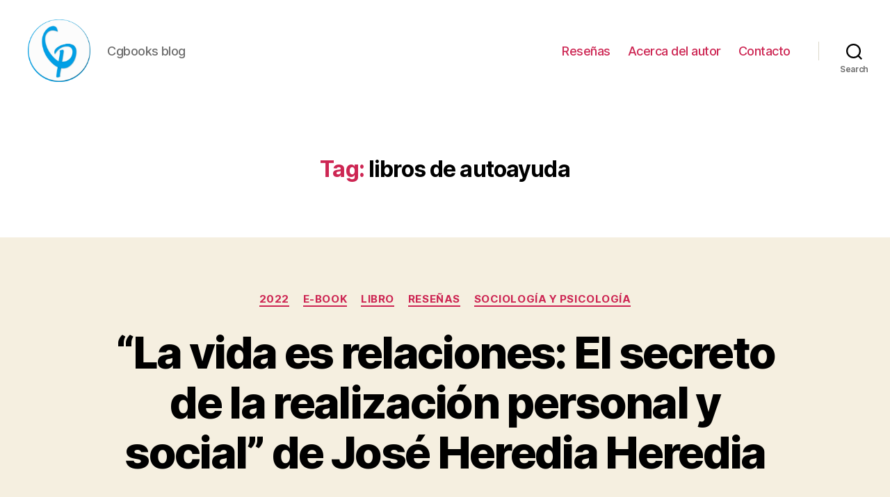

--- FILE ---
content_type: text/html; charset=UTF-8
request_url: https://cgbooks.blog/tag/libros-de-autoayuda/
body_size: 26852
content:
<!DOCTYPE html>

<html class="no-js" dir="ltr" lang="en-US" prefix="og: https://ogp.me/ns#">

	<head>

		<meta charset="UTF-8">
		<meta name="viewport" content="width=device-width, initial-scale=1.0" >

		<link rel="profile" href="https://gmpg.org/xfn/11">

		<title>libros de autoayuda - cgbooks</title>

		<!-- All in One SEO 4.8.7 - aioseo.com -->
	<meta name="robots" content="max-image-preview:large" />
	<link rel="canonical" href="https://cgbooks.blog/tag/libros-de-autoayuda/" />
	<meta name="generator" content="All in One SEO (AIOSEO) 4.8.7" />
		<script type="application/ld+json" class="aioseo-schema">
			{"@context":"https:\/\/schema.org","@graph":[{"@type":"BreadcrumbList","@id":"https:\/\/cgbooks.blog\/tag\/libros-de-autoayuda\/#breadcrumblist","itemListElement":[{"@type":"ListItem","@id":"https:\/\/cgbooks.blog#listItem","position":1,"name":"Home","item":"https:\/\/cgbooks.blog","nextItem":{"@type":"ListItem","@id":"https:\/\/cgbooks.blog\/tag\/libros-de-autoayuda\/#listItem","name":"libros de autoayuda"}},{"@type":"ListItem","@id":"https:\/\/cgbooks.blog\/tag\/libros-de-autoayuda\/#listItem","position":2,"name":"libros de autoayuda","previousItem":{"@type":"ListItem","@id":"https:\/\/cgbooks.blog#listItem","name":"Home"}}]},{"@type":"CollectionPage","@id":"https:\/\/cgbooks.blog\/tag\/libros-de-autoayuda\/#collectionpage","url":"https:\/\/cgbooks.blog\/tag\/libros-de-autoayuda\/","name":"libros de autoayuda - cgbooks","inLanguage":"en-US","isPartOf":{"@id":"https:\/\/cgbooks.blog\/#website"},"breadcrumb":{"@id":"https:\/\/cgbooks.blog\/tag\/libros-de-autoayuda\/#breadcrumblist"}},{"@type":"WebSite","@id":"https:\/\/cgbooks.blog\/#website","url":"https:\/\/cgbooks.blog\/","name":"cbooksblog","description":"Cgbooks blog","inLanguage":"en-US","publisher":{"@id":"https:\/\/cgbooks.blog\/#person"}}]}
		</script>
		<!-- All in One SEO -->

<link rel='dns-prefetch' href='//a.omappapi.com' />
<link rel='dns-prefetch' href='//www.googletagmanager.com' />
<link rel='dns-prefetch' href='//stats.wp.com' />
<link rel='dns-prefetch' href='//pagead2.googlesyndication.com' />
<link rel="alternate" type="application/rss+xml" title="cgbooks &raquo; Feed" href="https://cgbooks.blog/feed/" />
<link rel="alternate" type="application/rss+xml" title="cgbooks &raquo; Comments Feed" href="https://cgbooks.blog/comments/feed/" />
<link rel="alternate" type="application/rss+xml" title="cgbooks &raquo; libros de autoayuda Tag Feed" href="https://cgbooks.blog/tag/libros-de-autoayuda/feed/" />
		<script type="text/javascript">
			var ajaxurl = 'https://cgbooks.blog/wp-admin/admin-ajax.php';
		</script>
				<!-- This site uses the Google Analytics by MonsterInsights plugin v9.11.1 - Using Analytics tracking - https://www.monsterinsights.com/ -->
							<script src="//www.googletagmanager.com/gtag/js?id=G-F3HLW0J0Z6"  data-cfasync="false" data-wpfc-render="false" async></script>
			<script data-cfasync="false" data-wpfc-render="false">
				var mi_version = '9.11.1';
				var mi_track_user = true;
				var mi_no_track_reason = '';
								var MonsterInsightsDefaultLocations = {"page_location":"https:\/\/cgbooks.blog\/tag\/libros-de-autoayuda\/"};
								if ( typeof MonsterInsightsPrivacyGuardFilter === 'function' ) {
					var MonsterInsightsLocations = (typeof MonsterInsightsExcludeQuery === 'object') ? MonsterInsightsPrivacyGuardFilter( MonsterInsightsExcludeQuery ) : MonsterInsightsPrivacyGuardFilter( MonsterInsightsDefaultLocations );
				} else {
					var MonsterInsightsLocations = (typeof MonsterInsightsExcludeQuery === 'object') ? MonsterInsightsExcludeQuery : MonsterInsightsDefaultLocations;
				}

								var disableStrs = [
										'ga-disable-G-F3HLW0J0Z6',
									];

				/* Function to detect opted out users */
				function __gtagTrackerIsOptedOut() {
					for (var index = 0; index < disableStrs.length; index++) {
						if (document.cookie.indexOf(disableStrs[index] + '=true') > -1) {
							return true;
						}
					}

					return false;
				}

				/* Disable tracking if the opt-out cookie exists. */
				if (__gtagTrackerIsOptedOut()) {
					for (var index = 0; index < disableStrs.length; index++) {
						window[disableStrs[index]] = true;
					}
				}

				/* Opt-out function */
				function __gtagTrackerOptout() {
					for (var index = 0; index < disableStrs.length; index++) {
						document.cookie = disableStrs[index] + '=true; expires=Thu, 31 Dec 2099 23:59:59 UTC; path=/';
						window[disableStrs[index]] = true;
					}
				}

				if ('undefined' === typeof gaOptout) {
					function gaOptout() {
						__gtagTrackerOptout();
					}
				}
								window.dataLayer = window.dataLayer || [];

				window.MonsterInsightsDualTracker = {
					helpers: {},
					trackers: {},
				};
				if (mi_track_user) {
					function __gtagDataLayer() {
						dataLayer.push(arguments);
					}

					function __gtagTracker(type, name, parameters) {
						if (!parameters) {
							parameters = {};
						}

						if (parameters.send_to) {
							__gtagDataLayer.apply(null, arguments);
							return;
						}

						if (type === 'event') {
														parameters.send_to = monsterinsights_frontend.v4_id;
							var hookName = name;
							if (typeof parameters['event_category'] !== 'undefined') {
								hookName = parameters['event_category'] + ':' + name;
							}

							if (typeof MonsterInsightsDualTracker.trackers[hookName] !== 'undefined') {
								MonsterInsightsDualTracker.trackers[hookName](parameters);
							} else {
								__gtagDataLayer('event', name, parameters);
							}
							
						} else {
							__gtagDataLayer.apply(null, arguments);
						}
					}

					__gtagTracker('js', new Date());
					__gtagTracker('set', {
						'developer_id.dZGIzZG': true,
											});
					if ( MonsterInsightsLocations.page_location ) {
						__gtagTracker('set', MonsterInsightsLocations);
					}
										__gtagTracker('config', 'G-F3HLW0J0Z6', {"forceSSL":"true","link_attribution":"true"} );
										window.gtag = __gtagTracker;										(function () {
						/* https://developers.google.com/analytics/devguides/collection/analyticsjs/ */
						/* ga and __gaTracker compatibility shim. */
						var noopfn = function () {
							return null;
						};
						var newtracker = function () {
							return new Tracker();
						};
						var Tracker = function () {
							return null;
						};
						var p = Tracker.prototype;
						p.get = noopfn;
						p.set = noopfn;
						p.send = function () {
							var args = Array.prototype.slice.call(arguments);
							args.unshift('send');
							__gaTracker.apply(null, args);
						};
						var __gaTracker = function () {
							var len = arguments.length;
							if (len === 0) {
								return;
							}
							var f = arguments[len - 1];
							if (typeof f !== 'object' || f === null || typeof f.hitCallback !== 'function') {
								if ('send' === arguments[0]) {
									var hitConverted, hitObject = false, action;
									if ('event' === arguments[1]) {
										if ('undefined' !== typeof arguments[3]) {
											hitObject = {
												'eventAction': arguments[3],
												'eventCategory': arguments[2],
												'eventLabel': arguments[4],
												'value': arguments[5] ? arguments[5] : 1,
											}
										}
									}
									if ('pageview' === arguments[1]) {
										if ('undefined' !== typeof arguments[2]) {
											hitObject = {
												'eventAction': 'page_view',
												'page_path': arguments[2],
											}
										}
									}
									if (typeof arguments[2] === 'object') {
										hitObject = arguments[2];
									}
									if (typeof arguments[5] === 'object') {
										Object.assign(hitObject, arguments[5]);
									}
									if ('undefined' !== typeof arguments[1].hitType) {
										hitObject = arguments[1];
										if ('pageview' === hitObject.hitType) {
											hitObject.eventAction = 'page_view';
										}
									}
									if (hitObject) {
										action = 'timing' === arguments[1].hitType ? 'timing_complete' : hitObject.eventAction;
										hitConverted = mapArgs(hitObject);
										__gtagTracker('event', action, hitConverted);
									}
								}
								return;
							}

							function mapArgs(args) {
								var arg, hit = {};
								var gaMap = {
									'eventCategory': 'event_category',
									'eventAction': 'event_action',
									'eventLabel': 'event_label',
									'eventValue': 'event_value',
									'nonInteraction': 'non_interaction',
									'timingCategory': 'event_category',
									'timingVar': 'name',
									'timingValue': 'value',
									'timingLabel': 'event_label',
									'page': 'page_path',
									'location': 'page_location',
									'title': 'page_title',
									'referrer' : 'page_referrer',
								};
								for (arg in args) {
																		if (!(!args.hasOwnProperty(arg) || !gaMap.hasOwnProperty(arg))) {
										hit[gaMap[arg]] = args[arg];
									} else {
										hit[arg] = args[arg];
									}
								}
								return hit;
							}

							try {
								f.hitCallback();
							} catch (ex) {
							}
						};
						__gaTracker.create = newtracker;
						__gaTracker.getByName = newtracker;
						__gaTracker.getAll = function () {
							return [];
						};
						__gaTracker.remove = noopfn;
						__gaTracker.loaded = true;
						window['__gaTracker'] = __gaTracker;
					})();
									} else {
										console.log("");
					(function () {
						function __gtagTracker() {
							return null;
						}

						window['__gtagTracker'] = __gtagTracker;
						window['gtag'] = __gtagTracker;
					})();
									}
			</script>
							<!-- / Google Analytics by MonsterInsights -->
		<script>
window._wpemojiSettings = {"baseUrl":"https:\/\/s.w.org\/images\/core\/emoji\/14.0.0\/72x72\/","ext":".png","svgUrl":"https:\/\/s.w.org\/images\/core\/emoji\/14.0.0\/svg\/","svgExt":".svg","source":{"concatemoji":"https:\/\/cgbooks.blog\/wp-includes\/js\/wp-emoji-release.min.js?ver=6.1.9"}};
/*! This file is auto-generated */
!function(e,a,t){var n,r,o,i=a.createElement("canvas"),p=i.getContext&&i.getContext("2d");function s(e,t){var a=String.fromCharCode,e=(p.clearRect(0,0,i.width,i.height),p.fillText(a.apply(this,e),0,0),i.toDataURL());return p.clearRect(0,0,i.width,i.height),p.fillText(a.apply(this,t),0,0),e===i.toDataURL()}function c(e){var t=a.createElement("script");t.src=e,t.defer=t.type="text/javascript",a.getElementsByTagName("head")[0].appendChild(t)}for(o=Array("flag","emoji"),t.supports={everything:!0,everythingExceptFlag:!0},r=0;r<o.length;r++)t.supports[o[r]]=function(e){if(p&&p.fillText)switch(p.textBaseline="top",p.font="600 32px Arial",e){case"flag":return s([127987,65039,8205,9895,65039],[127987,65039,8203,9895,65039])?!1:!s([55356,56826,55356,56819],[55356,56826,8203,55356,56819])&&!s([55356,57332,56128,56423,56128,56418,56128,56421,56128,56430,56128,56423,56128,56447],[55356,57332,8203,56128,56423,8203,56128,56418,8203,56128,56421,8203,56128,56430,8203,56128,56423,8203,56128,56447]);case"emoji":return!s([129777,127995,8205,129778,127999],[129777,127995,8203,129778,127999])}return!1}(o[r]),t.supports.everything=t.supports.everything&&t.supports[o[r]],"flag"!==o[r]&&(t.supports.everythingExceptFlag=t.supports.everythingExceptFlag&&t.supports[o[r]]);t.supports.everythingExceptFlag=t.supports.everythingExceptFlag&&!t.supports.flag,t.DOMReady=!1,t.readyCallback=function(){t.DOMReady=!0},t.supports.everything||(n=function(){t.readyCallback()},a.addEventListener?(a.addEventListener("DOMContentLoaded",n,!1),e.addEventListener("load",n,!1)):(e.attachEvent("onload",n),a.attachEvent("onreadystatechange",function(){"complete"===a.readyState&&t.readyCallback()})),(e=t.source||{}).concatemoji?c(e.concatemoji):e.wpemoji&&e.twemoji&&(c(e.twemoji),c(e.wpemoji)))}(window,document,window._wpemojiSettings);
</script>
<style>
img.wp-smiley,
img.emoji {
	display: inline !important;
	border: none !important;
	box-shadow: none !important;
	height: 1em !important;
	width: 1em !important;
	margin: 0 0.07em !important;
	vertical-align: -0.1em !important;
	background: none !important;
	padding: 0 !important;
}
</style>
	
<link rel='stylesheet' id='wp-block-library-css' href='https://cgbooks.blog/wp-includes/css/dist/block-library/style.min.css?ver=6.1.9' media='all' />
<style id='wp-block-library-inline-css'>
.has-text-align-justify{text-align:justify;}
</style>
<link rel='stylesheet' id='jetpack-videopress-video-block-view-css' href='https://cgbooks.blog/wp-content/plugins/jetpack/jetpack_vendor/automattic/jetpack-videopress/build/block-editor/blocks/video/view.css?minify=false&#038;ver=34ae973733627b74a14e' media='all' />
<link rel='stylesheet' id='mediaelement-css' href='https://cgbooks.blog/wp-includes/js/mediaelement/mediaelementplayer-legacy.min.css?ver=4.2.17' media='all' />
<link rel='stylesheet' id='wp-mediaelement-css' href='https://cgbooks.blog/wp-includes/js/mediaelement/wp-mediaelement.min.css?ver=6.1.9' media='all' />
<link rel='stylesheet' id='classic-theme-styles-css' href='https://cgbooks.blog/wp-includes/css/classic-themes.min.css?ver=1' media='all' />
<style id='global-styles-inline-css'>
body{--wp--preset--color--black: #000000;--wp--preset--color--cyan-bluish-gray: #abb8c3;--wp--preset--color--white: #ffffff;--wp--preset--color--pale-pink: #f78da7;--wp--preset--color--vivid-red: #cf2e2e;--wp--preset--color--luminous-vivid-orange: #ff6900;--wp--preset--color--luminous-vivid-amber: #fcb900;--wp--preset--color--light-green-cyan: #7bdcb5;--wp--preset--color--vivid-green-cyan: #00d084;--wp--preset--color--pale-cyan-blue: #8ed1fc;--wp--preset--color--vivid-cyan-blue: #0693e3;--wp--preset--color--vivid-purple: #9b51e0;--wp--preset--color--accent: #cd2653;--wp--preset--color--primary: #000000;--wp--preset--color--secondary: #6d6d6d;--wp--preset--color--subtle-background: #dcd7ca;--wp--preset--color--background: #f5efe0;--wp--preset--gradient--vivid-cyan-blue-to-vivid-purple: linear-gradient(135deg,rgba(6,147,227,1) 0%,rgb(155,81,224) 100%);--wp--preset--gradient--light-green-cyan-to-vivid-green-cyan: linear-gradient(135deg,rgb(122,220,180) 0%,rgb(0,208,130) 100%);--wp--preset--gradient--luminous-vivid-amber-to-luminous-vivid-orange: linear-gradient(135deg,rgba(252,185,0,1) 0%,rgba(255,105,0,1) 100%);--wp--preset--gradient--luminous-vivid-orange-to-vivid-red: linear-gradient(135deg,rgba(255,105,0,1) 0%,rgb(207,46,46) 100%);--wp--preset--gradient--very-light-gray-to-cyan-bluish-gray: linear-gradient(135deg,rgb(238,238,238) 0%,rgb(169,184,195) 100%);--wp--preset--gradient--cool-to-warm-spectrum: linear-gradient(135deg,rgb(74,234,220) 0%,rgb(151,120,209) 20%,rgb(207,42,186) 40%,rgb(238,44,130) 60%,rgb(251,105,98) 80%,rgb(254,248,76) 100%);--wp--preset--gradient--blush-light-purple: linear-gradient(135deg,rgb(255,206,236) 0%,rgb(152,150,240) 100%);--wp--preset--gradient--blush-bordeaux: linear-gradient(135deg,rgb(254,205,165) 0%,rgb(254,45,45) 50%,rgb(107,0,62) 100%);--wp--preset--gradient--luminous-dusk: linear-gradient(135deg,rgb(255,203,112) 0%,rgb(199,81,192) 50%,rgb(65,88,208) 100%);--wp--preset--gradient--pale-ocean: linear-gradient(135deg,rgb(255,245,203) 0%,rgb(182,227,212) 50%,rgb(51,167,181) 100%);--wp--preset--gradient--electric-grass: linear-gradient(135deg,rgb(202,248,128) 0%,rgb(113,206,126) 100%);--wp--preset--gradient--midnight: linear-gradient(135deg,rgb(2,3,129) 0%,rgb(40,116,252) 100%);--wp--preset--duotone--dark-grayscale: url('#wp-duotone-dark-grayscale');--wp--preset--duotone--grayscale: url('#wp-duotone-grayscale');--wp--preset--duotone--purple-yellow: url('#wp-duotone-purple-yellow');--wp--preset--duotone--blue-red: url('#wp-duotone-blue-red');--wp--preset--duotone--midnight: url('#wp-duotone-midnight');--wp--preset--duotone--magenta-yellow: url('#wp-duotone-magenta-yellow');--wp--preset--duotone--purple-green: url('#wp-duotone-purple-green');--wp--preset--duotone--blue-orange: url('#wp-duotone-blue-orange');--wp--preset--font-size--small: 18px;--wp--preset--font-size--medium: 20px;--wp--preset--font-size--large: 26.25px;--wp--preset--font-size--x-large: 42px;--wp--preset--font-size--normal: 21px;--wp--preset--font-size--larger: 32px;--wp--preset--spacing--20: 0.44rem;--wp--preset--spacing--30: 0.67rem;--wp--preset--spacing--40: 1rem;--wp--preset--spacing--50: 1.5rem;--wp--preset--spacing--60: 2.25rem;--wp--preset--spacing--70: 3.38rem;--wp--preset--spacing--80: 5.06rem;}:where(.is-layout-flex){gap: 0.5em;}body .is-layout-flow > .alignleft{float: left;margin-inline-start: 0;margin-inline-end: 2em;}body .is-layout-flow > .alignright{float: right;margin-inline-start: 2em;margin-inline-end: 0;}body .is-layout-flow > .aligncenter{margin-left: auto !important;margin-right: auto !important;}body .is-layout-constrained > .alignleft{float: left;margin-inline-start: 0;margin-inline-end: 2em;}body .is-layout-constrained > .alignright{float: right;margin-inline-start: 2em;margin-inline-end: 0;}body .is-layout-constrained > .aligncenter{margin-left: auto !important;margin-right: auto !important;}body .is-layout-constrained > :where(:not(.alignleft):not(.alignright):not(.alignfull)){max-width: var(--wp--style--global--content-size);margin-left: auto !important;margin-right: auto !important;}body .is-layout-constrained > .alignwide{max-width: var(--wp--style--global--wide-size);}body .is-layout-flex{display: flex;}body .is-layout-flex{flex-wrap: wrap;align-items: center;}body .is-layout-flex > *{margin: 0;}:where(.wp-block-columns.is-layout-flex){gap: 2em;}.has-black-color{color: var(--wp--preset--color--black) !important;}.has-cyan-bluish-gray-color{color: var(--wp--preset--color--cyan-bluish-gray) !important;}.has-white-color{color: var(--wp--preset--color--white) !important;}.has-pale-pink-color{color: var(--wp--preset--color--pale-pink) !important;}.has-vivid-red-color{color: var(--wp--preset--color--vivid-red) !important;}.has-luminous-vivid-orange-color{color: var(--wp--preset--color--luminous-vivid-orange) !important;}.has-luminous-vivid-amber-color{color: var(--wp--preset--color--luminous-vivid-amber) !important;}.has-light-green-cyan-color{color: var(--wp--preset--color--light-green-cyan) !important;}.has-vivid-green-cyan-color{color: var(--wp--preset--color--vivid-green-cyan) !important;}.has-pale-cyan-blue-color{color: var(--wp--preset--color--pale-cyan-blue) !important;}.has-vivid-cyan-blue-color{color: var(--wp--preset--color--vivid-cyan-blue) !important;}.has-vivid-purple-color{color: var(--wp--preset--color--vivid-purple) !important;}.has-black-background-color{background-color: var(--wp--preset--color--black) !important;}.has-cyan-bluish-gray-background-color{background-color: var(--wp--preset--color--cyan-bluish-gray) !important;}.has-white-background-color{background-color: var(--wp--preset--color--white) !important;}.has-pale-pink-background-color{background-color: var(--wp--preset--color--pale-pink) !important;}.has-vivid-red-background-color{background-color: var(--wp--preset--color--vivid-red) !important;}.has-luminous-vivid-orange-background-color{background-color: var(--wp--preset--color--luminous-vivid-orange) !important;}.has-luminous-vivid-amber-background-color{background-color: var(--wp--preset--color--luminous-vivid-amber) !important;}.has-light-green-cyan-background-color{background-color: var(--wp--preset--color--light-green-cyan) !important;}.has-vivid-green-cyan-background-color{background-color: var(--wp--preset--color--vivid-green-cyan) !important;}.has-pale-cyan-blue-background-color{background-color: var(--wp--preset--color--pale-cyan-blue) !important;}.has-vivid-cyan-blue-background-color{background-color: var(--wp--preset--color--vivid-cyan-blue) !important;}.has-vivid-purple-background-color{background-color: var(--wp--preset--color--vivid-purple) !important;}.has-black-border-color{border-color: var(--wp--preset--color--black) !important;}.has-cyan-bluish-gray-border-color{border-color: var(--wp--preset--color--cyan-bluish-gray) !important;}.has-white-border-color{border-color: var(--wp--preset--color--white) !important;}.has-pale-pink-border-color{border-color: var(--wp--preset--color--pale-pink) !important;}.has-vivid-red-border-color{border-color: var(--wp--preset--color--vivid-red) !important;}.has-luminous-vivid-orange-border-color{border-color: var(--wp--preset--color--luminous-vivid-orange) !important;}.has-luminous-vivid-amber-border-color{border-color: var(--wp--preset--color--luminous-vivid-amber) !important;}.has-light-green-cyan-border-color{border-color: var(--wp--preset--color--light-green-cyan) !important;}.has-vivid-green-cyan-border-color{border-color: var(--wp--preset--color--vivid-green-cyan) !important;}.has-pale-cyan-blue-border-color{border-color: var(--wp--preset--color--pale-cyan-blue) !important;}.has-vivid-cyan-blue-border-color{border-color: var(--wp--preset--color--vivid-cyan-blue) !important;}.has-vivid-purple-border-color{border-color: var(--wp--preset--color--vivid-purple) !important;}.has-vivid-cyan-blue-to-vivid-purple-gradient-background{background: var(--wp--preset--gradient--vivid-cyan-blue-to-vivid-purple) !important;}.has-light-green-cyan-to-vivid-green-cyan-gradient-background{background: var(--wp--preset--gradient--light-green-cyan-to-vivid-green-cyan) !important;}.has-luminous-vivid-amber-to-luminous-vivid-orange-gradient-background{background: var(--wp--preset--gradient--luminous-vivid-amber-to-luminous-vivid-orange) !important;}.has-luminous-vivid-orange-to-vivid-red-gradient-background{background: var(--wp--preset--gradient--luminous-vivid-orange-to-vivid-red) !important;}.has-very-light-gray-to-cyan-bluish-gray-gradient-background{background: var(--wp--preset--gradient--very-light-gray-to-cyan-bluish-gray) !important;}.has-cool-to-warm-spectrum-gradient-background{background: var(--wp--preset--gradient--cool-to-warm-spectrum) !important;}.has-blush-light-purple-gradient-background{background: var(--wp--preset--gradient--blush-light-purple) !important;}.has-blush-bordeaux-gradient-background{background: var(--wp--preset--gradient--blush-bordeaux) !important;}.has-luminous-dusk-gradient-background{background: var(--wp--preset--gradient--luminous-dusk) !important;}.has-pale-ocean-gradient-background{background: var(--wp--preset--gradient--pale-ocean) !important;}.has-electric-grass-gradient-background{background: var(--wp--preset--gradient--electric-grass) !important;}.has-midnight-gradient-background{background: var(--wp--preset--gradient--midnight) !important;}.has-small-font-size{font-size: var(--wp--preset--font-size--small) !important;}.has-medium-font-size{font-size: var(--wp--preset--font-size--medium) !important;}.has-large-font-size{font-size: var(--wp--preset--font-size--large) !important;}.has-x-large-font-size{font-size: var(--wp--preset--font-size--x-large) !important;}
.wp-block-navigation a:where(:not(.wp-element-button)){color: inherit;}
:where(.wp-block-columns.is-layout-flex){gap: 2em;}
.wp-block-pullquote{font-size: 1.5em;line-height: 1.6;}
</style>
<link rel='stylesheet' id='wp-blog-designer-fontawesome-stylesheets-css' href='https://cgbooks.blog/wp-content/plugins/blog-designer//admin/css/fontawesome-all.min.css?ver=1.0' media='all' />
<link rel='stylesheet' id='wp-blog-designer-css-stylesheets-css' href='https://cgbooks.blog/wp-content/plugins/blog-designer/public/css/designer_css.css?ver=1.0' media='all' />
<link rel='stylesheet' id='twentytwenty-style-css' href='https://cgbooks.blog/wp-content/themes/twentytwenty/style.css?ver=2.1' media='all' />
<style id='twentytwenty-style-inline-css'>
.color-accent,.color-accent-hover:hover,.color-accent-hover:focus,:root .has-accent-color,.has-drop-cap:not(:focus):first-letter,.wp-block-button.is-style-outline,a { color: #cd2653; }blockquote,.border-color-accent,.border-color-accent-hover:hover,.border-color-accent-hover:focus { border-color: #cd2653; }button,.button,.faux-button,.wp-block-button__link,.wp-block-file .wp-block-file__button,input[type="button"],input[type="reset"],input[type="submit"],.bg-accent,.bg-accent-hover:hover,.bg-accent-hover:focus,:root .has-accent-background-color,.comment-reply-link { background-color: #cd2653; }.fill-children-accent,.fill-children-accent * { fill: #cd2653; }body,.entry-title a,:root .has-primary-color { color: #000000; }:root .has-primary-background-color { background-color: #000000; }cite,figcaption,.wp-caption-text,.post-meta,.entry-content .wp-block-archives li,.entry-content .wp-block-categories li,.entry-content .wp-block-latest-posts li,.wp-block-latest-comments__comment-date,.wp-block-latest-posts__post-date,.wp-block-embed figcaption,.wp-block-image figcaption,.wp-block-pullquote cite,.comment-metadata,.comment-respond .comment-notes,.comment-respond .logged-in-as,.pagination .dots,.entry-content hr:not(.has-background),hr.styled-separator,:root .has-secondary-color { color: #6d6d6d; }:root .has-secondary-background-color { background-color: #6d6d6d; }pre,fieldset,input,textarea,table,table *,hr { border-color: #dcd7ca; }caption,code,code,kbd,samp,.wp-block-table.is-style-stripes tbody tr:nth-child(odd),:root .has-subtle-background-background-color { background-color: #dcd7ca; }.wp-block-table.is-style-stripes { border-bottom-color: #dcd7ca; }.wp-block-latest-posts.is-grid li { border-top-color: #dcd7ca; }:root .has-subtle-background-color { color: #dcd7ca; }body:not(.overlay-header) .primary-menu > li > a,body:not(.overlay-header) .primary-menu > li > .icon,.modal-menu a,.footer-menu a, .footer-widgets a,#site-footer .wp-block-button.is-style-outline,.wp-block-pullquote:before,.singular:not(.overlay-header) .entry-header a,.archive-header a,.header-footer-group .color-accent,.header-footer-group .color-accent-hover:hover { color: #cd2653; }.social-icons a,#site-footer button:not(.toggle),#site-footer .button,#site-footer .faux-button,#site-footer .wp-block-button__link,#site-footer .wp-block-file__button,#site-footer input[type="button"],#site-footer input[type="reset"],#site-footer input[type="submit"] { background-color: #cd2653; }.header-footer-group,body:not(.overlay-header) #site-header .toggle,.menu-modal .toggle { color: #000000; }body:not(.overlay-header) .primary-menu ul { background-color: #000000; }body:not(.overlay-header) .primary-menu > li > ul:after { border-bottom-color: #000000; }body:not(.overlay-header) .primary-menu ul ul:after { border-left-color: #000000; }.site-description,body:not(.overlay-header) .toggle-inner .toggle-text,.widget .post-date,.widget .rss-date,.widget_archive li,.widget_categories li,.widget cite,.widget_pages li,.widget_meta li,.widget_nav_menu li,.powered-by-wordpress,.to-the-top,.singular .entry-header .post-meta,.singular:not(.overlay-header) .entry-header .post-meta a { color: #6d6d6d; }.header-footer-group pre,.header-footer-group fieldset,.header-footer-group input,.header-footer-group textarea,.header-footer-group table,.header-footer-group table *,.footer-nav-widgets-wrapper,#site-footer,.menu-modal nav *,.footer-widgets-outer-wrapper,.footer-top { border-color: #dcd7ca; }.header-footer-group table caption,body:not(.overlay-header) .header-inner .toggle-wrapper::before { background-color: #dcd7ca; }.overlay-header .header-inner { color: #1e73be; }.cover-header .entry-header * { color: #1e73be; }
</style>
<link rel='stylesheet' id='twentytwenty-print-style-css' href='https://cgbooks.blog/wp-content/themes/twentytwenty/print.css?ver=2.1' media='print' />
<link rel='stylesheet' id='twentytwenty-jetpack-css' href='https://cgbooks.blog/wp-content/plugins/jetpack/modules/theme-tools/compat/twentytwenty.css?ver=12.5.1' media='all' />
<link rel='stylesheet' id='jetpack_css-css' href='https://cgbooks.blog/wp-content/plugins/jetpack/css/jetpack.css?ver=12.5.1' media='all' />
<script src='https://cgbooks.blog/wp-content/plugins/google-analytics-for-wordpress/assets/js/frontend-gtag.min.js?ver=9.11.1' id='monsterinsights-frontend-script-js'></script>
<script data-cfasync="false" data-wpfc-render="false" id='monsterinsights-frontend-script-js-extra'>var monsterinsights_frontend = {"js_events_tracking":"true","download_extensions":"doc,pdf,ppt,zip,xls,docx,pptx,xlsx","inbound_paths":"[{\"path\":\"\\\/go\\\/\",\"label\":\"affiliate\"},{\"path\":\"\\\/recommend\\\/\",\"label\":\"affiliate\"}]","home_url":"https:\/\/cgbooks.blog","hash_tracking":"false","v4_id":"G-F3HLW0J0Z6"};</script>
<script src='https://cgbooks.blog/wp-includes/js/jquery/jquery.min.js?ver=3.6.1' id='jquery-core-js'></script>
<script src='https://cgbooks.blog/wp-includes/js/jquery/jquery-migrate.min.js?ver=3.3.2' id='jquery-migrate-js'></script>
<script src='https://cgbooks.blog/wp-includes/js/imagesloaded.min.js?ver=4.1.4' id='imagesloaded-js'></script>
<script src='https://cgbooks.blog/wp-includes/js/masonry.min.js?ver=4.2.2' id='masonry-js'></script>
<script src='https://cgbooks.blog/wp-content/plugins/blog-designer/public/js/ticker.min.js?ver=1.0' id='ticker-js'></script>
<script src='https://cgbooks.blog/wp-content/plugins/blog-designer/public/js/designer.js?ver=1.0' id='wp-blog-designer-script-js'></script>
<script src='https://cgbooks.blog/wp-content/themes/twentytwenty/assets/js/index.js?ver=2.1' id='twentytwenty-js-js' async></script>

<!-- Google tag (gtag.js) snippet added by Site Kit -->
<!-- Google Analytics snippet added by Site Kit -->
<script src='https://www.googletagmanager.com/gtag/js?id=G-F3HLW0J0Z6' id='google_gtagjs-js' async></script>
<script id='google_gtagjs-js-after'>
window.dataLayer = window.dataLayer || [];function gtag(){dataLayer.push(arguments);}
gtag("set","linker",{"domains":["cgbooks.blog"]});
gtag("js", new Date());
gtag("set", "developer_id.dZTNiMT", true);
gtag("config", "G-F3HLW0J0Z6");
</script>
<link rel="https://api.w.org/" href="https://cgbooks.blog/wp-json/" /><link rel="alternate" type="application/json" href="https://cgbooks.blog/wp-json/wp/v2/tags/172" /><link rel="EditURI" type="application/rsd+xml" title="RSD" href="https://cgbooks.blog/xmlrpc.php?rsd" />
<link rel="wlwmanifest" type="application/wlwmanifest+xml" href="https://cgbooks.blog/wp-includes/wlwmanifest.xml" />
<meta name="generator" content="WordPress 6.1.9" />
<meta name="generator" content="Site Kit by Google 1.170.0" />	<style>img#wpstats{display:none}</style>
			<script>document.documentElement.className = document.documentElement.className.replace( 'no-js', 'js' );</script>
	
<!-- Google AdSense meta tags added by Site Kit -->
<meta name="google-adsense-platform-account" content="ca-host-pub-2644536267352236">
<meta name="google-adsense-platform-domain" content="sitekit.withgoogle.com">
<!-- End Google AdSense meta tags added by Site Kit -->

<!-- Google AdSense snippet added by Site Kit -->
<script async src="https://pagead2.googlesyndication.com/pagead/js/adsbygoogle.js?client=ca-pub-9690946533696850&amp;host=ca-host-pub-2644536267352236" crossorigin="anonymous"></script>

<!-- End Google AdSense snippet added by Site Kit -->
<link rel="icon" href="https://cgbooks.blog/wp-content/uploads/2017/11/cropped-5x5logo-150x150.png" sizes="32x32" />
<link rel="icon" href="https://cgbooks.blog/wp-content/uploads/2017/11/cropped-5x5logo-300x300.png" sizes="192x192" />
<link rel="apple-touch-icon" href="https://cgbooks.blog/wp-content/uploads/2017/11/cropped-5x5logo-300x300.png" />
<meta name="msapplication-TileImage" content="https://cgbooks.blog/wp-content/uploads/2017/11/cropped-5x5logo-300x300.png" />

	</head>

	<body class="archive tag tag-libros-de-autoayuda tag-172 wp-custom-logo wp-embed-responsive enable-search-modal has-no-pagination showing-comments show-avatars footer-top-visible">

		<a class="skip-link screen-reader-text" href="#site-content">Skip to the content</a><svg xmlns="http://www.w3.org/2000/svg" viewBox="0 0 0 0" width="0" height="0" focusable="false" role="none" style="visibility: hidden; position: absolute; left: -9999px; overflow: hidden;" ><defs><filter id="wp-duotone-dark-grayscale"><feColorMatrix color-interpolation-filters="sRGB" type="matrix" values=" .299 .587 .114 0 0 .299 .587 .114 0 0 .299 .587 .114 0 0 .299 .587 .114 0 0 " /><feComponentTransfer color-interpolation-filters="sRGB" ><feFuncR type="table" tableValues="0 0.49803921568627" /><feFuncG type="table" tableValues="0 0.49803921568627" /><feFuncB type="table" tableValues="0 0.49803921568627" /><feFuncA type="table" tableValues="1 1" /></feComponentTransfer><feComposite in2="SourceGraphic" operator="in" /></filter></defs></svg><svg xmlns="http://www.w3.org/2000/svg" viewBox="0 0 0 0" width="0" height="0" focusable="false" role="none" style="visibility: hidden; position: absolute; left: -9999px; overflow: hidden;" ><defs><filter id="wp-duotone-grayscale"><feColorMatrix color-interpolation-filters="sRGB" type="matrix" values=" .299 .587 .114 0 0 .299 .587 .114 0 0 .299 .587 .114 0 0 .299 .587 .114 0 0 " /><feComponentTransfer color-interpolation-filters="sRGB" ><feFuncR type="table" tableValues="0 1" /><feFuncG type="table" tableValues="0 1" /><feFuncB type="table" tableValues="0 1" /><feFuncA type="table" tableValues="1 1" /></feComponentTransfer><feComposite in2="SourceGraphic" operator="in" /></filter></defs></svg><svg xmlns="http://www.w3.org/2000/svg" viewBox="0 0 0 0" width="0" height="0" focusable="false" role="none" style="visibility: hidden; position: absolute; left: -9999px; overflow: hidden;" ><defs><filter id="wp-duotone-purple-yellow"><feColorMatrix color-interpolation-filters="sRGB" type="matrix" values=" .299 .587 .114 0 0 .299 .587 .114 0 0 .299 .587 .114 0 0 .299 .587 .114 0 0 " /><feComponentTransfer color-interpolation-filters="sRGB" ><feFuncR type="table" tableValues="0.54901960784314 0.98823529411765" /><feFuncG type="table" tableValues="0 1" /><feFuncB type="table" tableValues="0.71764705882353 0.25490196078431" /><feFuncA type="table" tableValues="1 1" /></feComponentTransfer><feComposite in2="SourceGraphic" operator="in" /></filter></defs></svg><svg xmlns="http://www.w3.org/2000/svg" viewBox="0 0 0 0" width="0" height="0" focusable="false" role="none" style="visibility: hidden; position: absolute; left: -9999px; overflow: hidden;" ><defs><filter id="wp-duotone-blue-red"><feColorMatrix color-interpolation-filters="sRGB" type="matrix" values=" .299 .587 .114 0 0 .299 .587 .114 0 0 .299 .587 .114 0 0 .299 .587 .114 0 0 " /><feComponentTransfer color-interpolation-filters="sRGB" ><feFuncR type="table" tableValues="0 1" /><feFuncG type="table" tableValues="0 0.27843137254902" /><feFuncB type="table" tableValues="0.5921568627451 0.27843137254902" /><feFuncA type="table" tableValues="1 1" /></feComponentTransfer><feComposite in2="SourceGraphic" operator="in" /></filter></defs></svg><svg xmlns="http://www.w3.org/2000/svg" viewBox="0 0 0 0" width="0" height="0" focusable="false" role="none" style="visibility: hidden; position: absolute; left: -9999px; overflow: hidden;" ><defs><filter id="wp-duotone-midnight"><feColorMatrix color-interpolation-filters="sRGB" type="matrix" values=" .299 .587 .114 0 0 .299 .587 .114 0 0 .299 .587 .114 0 0 .299 .587 .114 0 0 " /><feComponentTransfer color-interpolation-filters="sRGB" ><feFuncR type="table" tableValues="0 0" /><feFuncG type="table" tableValues="0 0.64705882352941" /><feFuncB type="table" tableValues="0 1" /><feFuncA type="table" tableValues="1 1" /></feComponentTransfer><feComposite in2="SourceGraphic" operator="in" /></filter></defs></svg><svg xmlns="http://www.w3.org/2000/svg" viewBox="0 0 0 0" width="0" height="0" focusable="false" role="none" style="visibility: hidden; position: absolute; left: -9999px; overflow: hidden;" ><defs><filter id="wp-duotone-magenta-yellow"><feColorMatrix color-interpolation-filters="sRGB" type="matrix" values=" .299 .587 .114 0 0 .299 .587 .114 0 0 .299 .587 .114 0 0 .299 .587 .114 0 0 " /><feComponentTransfer color-interpolation-filters="sRGB" ><feFuncR type="table" tableValues="0.78039215686275 1" /><feFuncG type="table" tableValues="0 0.94901960784314" /><feFuncB type="table" tableValues="0.35294117647059 0.47058823529412" /><feFuncA type="table" tableValues="1 1" /></feComponentTransfer><feComposite in2="SourceGraphic" operator="in" /></filter></defs></svg><svg xmlns="http://www.w3.org/2000/svg" viewBox="0 0 0 0" width="0" height="0" focusable="false" role="none" style="visibility: hidden; position: absolute; left: -9999px; overflow: hidden;" ><defs><filter id="wp-duotone-purple-green"><feColorMatrix color-interpolation-filters="sRGB" type="matrix" values=" .299 .587 .114 0 0 .299 .587 .114 0 0 .299 .587 .114 0 0 .299 .587 .114 0 0 " /><feComponentTransfer color-interpolation-filters="sRGB" ><feFuncR type="table" tableValues="0.65098039215686 0.40392156862745" /><feFuncG type="table" tableValues="0 1" /><feFuncB type="table" tableValues="0.44705882352941 0.4" /><feFuncA type="table" tableValues="1 1" /></feComponentTransfer><feComposite in2="SourceGraphic" operator="in" /></filter></defs></svg><svg xmlns="http://www.w3.org/2000/svg" viewBox="0 0 0 0" width="0" height="0" focusable="false" role="none" style="visibility: hidden; position: absolute; left: -9999px; overflow: hidden;" ><defs><filter id="wp-duotone-blue-orange"><feColorMatrix color-interpolation-filters="sRGB" type="matrix" values=" .299 .587 .114 0 0 .299 .587 .114 0 0 .299 .587 .114 0 0 .299 .587 .114 0 0 " /><feComponentTransfer color-interpolation-filters="sRGB" ><feFuncR type="table" tableValues="0.098039215686275 1" /><feFuncG type="table" tableValues="0 0.66274509803922" /><feFuncB type="table" tableValues="0.84705882352941 0.41960784313725" /><feFuncA type="table" tableValues="1 1" /></feComponentTransfer><feComposite in2="SourceGraphic" operator="in" /></filter></defs></svg>
		<header id="site-header" class="header-footer-group">

			<div class="header-inner section-inner">

				<div class="header-titles-wrapper">

					
						<button class="toggle search-toggle mobile-search-toggle" data-toggle-target=".search-modal" data-toggle-body-class="showing-search-modal" data-set-focus=".search-modal .search-field" aria-expanded="false">
							<span class="toggle-inner">
								<span class="toggle-icon">
									<svg class="svg-icon" aria-hidden="true" role="img" focusable="false" xmlns="http://www.w3.org/2000/svg" width="23" height="23" viewBox="0 0 23 23"><path d="M38.710696,48.0601792 L43,52.3494831 L41.3494831,54 L37.0601792,49.710696 C35.2632422,51.1481185 32.9839107,52.0076499 30.5038249,52.0076499 C24.7027226,52.0076499 20,47.3049272 20,41.5038249 C20,35.7027226 24.7027226,31 30.5038249,31 C36.3049272,31 41.0076499,35.7027226 41.0076499,41.5038249 C41.0076499,43.9839107 40.1481185,46.2632422 38.710696,48.0601792 Z M36.3875844,47.1716785 C37.8030221,45.7026647 38.6734666,43.7048964 38.6734666,41.5038249 C38.6734666,36.9918565 35.0157934,33.3341833 30.5038249,33.3341833 C25.9918565,33.3341833 22.3341833,36.9918565 22.3341833,41.5038249 C22.3341833,46.0157934 25.9918565,49.6734666 30.5038249,49.6734666 C32.7048964,49.6734666 34.7026647,48.8030221 36.1716785,47.3875844 C36.2023931,47.347638 36.2360451,47.3092237 36.2726343,47.2726343 C36.3092237,47.2360451 36.347638,47.2023931 36.3875844,47.1716785 Z" transform="translate(-20 -31)" /></svg>								</span>
								<span class="toggle-text">Search</span>
							</span>
						</button><!-- .search-toggle -->

					
					<div class="header-titles">

						<div class="site-logo faux-heading"><a href="https://cgbooks.blog/" class="custom-logo-link" rel="home"><img width="256" height="255" style="height: 255px;" src="https://cgbooks.blog/wp-content/uploads/2017/11/cropped-cropped-5x5logo1.png" class="custom-logo" alt="cgbooks" decoding="async" srcset="https://cgbooks.blog/wp-content/uploads/2017/11/cropped-cropped-5x5logo1.png 512w, https://cgbooks.blog/wp-content/uploads/2017/11/cropped-cropped-5x5logo1-300x300.png 300w, https://cgbooks.blog/wp-content/uploads/2017/11/cropped-cropped-5x5logo1-150x150.png 150w" sizes="(max-width: 512px) 100vw, 512px" /></a><span class="screen-reader-text">cgbooks</span></div><div class="site-description">Cgbooks blog</div><!-- .site-description -->
					</div><!-- .header-titles -->

					<button class="toggle nav-toggle mobile-nav-toggle" data-toggle-target=".menu-modal"  data-toggle-body-class="showing-menu-modal" aria-expanded="false" data-set-focus=".close-nav-toggle">
						<span class="toggle-inner">
							<span class="toggle-icon">
								<svg class="svg-icon" aria-hidden="true" role="img" focusable="false" xmlns="http://www.w3.org/2000/svg" width="26" height="7" viewBox="0 0 26 7"><path fill-rule="evenodd" d="M332.5,45 C330.567003,45 329,43.4329966 329,41.5 C329,39.5670034 330.567003,38 332.5,38 C334.432997,38 336,39.5670034 336,41.5 C336,43.4329966 334.432997,45 332.5,45 Z M342,45 C340.067003,45 338.5,43.4329966 338.5,41.5 C338.5,39.5670034 340.067003,38 342,38 C343.932997,38 345.5,39.5670034 345.5,41.5 C345.5,43.4329966 343.932997,45 342,45 Z M351.5,45 C349.567003,45 348,43.4329966 348,41.5 C348,39.5670034 349.567003,38 351.5,38 C353.432997,38 355,39.5670034 355,41.5 C355,43.4329966 353.432997,45 351.5,45 Z" transform="translate(-329 -38)" /></svg>							</span>
							<span class="toggle-text">Menu</span>
						</span>
					</button><!-- .nav-toggle -->

				</div><!-- .header-titles-wrapper -->

				<div class="header-navigation-wrapper">

					
							<nav class="primary-menu-wrapper" aria-label="Horizontal">

								<ul class="primary-menu reset-list-style">

								<li id="menu-item-998" class="menu-item menu-item-type-post_type menu-item-object-page menu-item-home menu-item-998"><a href="https://cgbooks.blog/">Reseñas</a></li>
<li id="menu-item-996" class="menu-item menu-item-type-post_type menu-item-object-page menu-item-996"><a href="https://cgbooks.blog/acerca-de/">Acerca del autor</a></li>
<li id="menu-item-997" class="menu-item menu-item-type-post_type menu-item-object-page menu-item-997"><a href="https://cgbooks.blog/contacto/">Contacto</a></li>

								</ul>

							</nav><!-- .primary-menu-wrapper -->

						
						<div class="header-toggles hide-no-js">

						
							<div class="toggle-wrapper search-toggle-wrapper">

								<button class="toggle search-toggle desktop-search-toggle" data-toggle-target=".search-modal" data-toggle-body-class="showing-search-modal" data-set-focus=".search-modal .search-field" aria-expanded="false">
									<span class="toggle-inner">
										<svg class="svg-icon" aria-hidden="true" role="img" focusable="false" xmlns="http://www.w3.org/2000/svg" width="23" height="23" viewBox="0 0 23 23"><path d="M38.710696,48.0601792 L43,52.3494831 L41.3494831,54 L37.0601792,49.710696 C35.2632422,51.1481185 32.9839107,52.0076499 30.5038249,52.0076499 C24.7027226,52.0076499 20,47.3049272 20,41.5038249 C20,35.7027226 24.7027226,31 30.5038249,31 C36.3049272,31 41.0076499,35.7027226 41.0076499,41.5038249 C41.0076499,43.9839107 40.1481185,46.2632422 38.710696,48.0601792 Z M36.3875844,47.1716785 C37.8030221,45.7026647 38.6734666,43.7048964 38.6734666,41.5038249 C38.6734666,36.9918565 35.0157934,33.3341833 30.5038249,33.3341833 C25.9918565,33.3341833 22.3341833,36.9918565 22.3341833,41.5038249 C22.3341833,46.0157934 25.9918565,49.6734666 30.5038249,49.6734666 C32.7048964,49.6734666 34.7026647,48.8030221 36.1716785,47.3875844 C36.2023931,47.347638 36.2360451,47.3092237 36.2726343,47.2726343 C36.3092237,47.2360451 36.347638,47.2023931 36.3875844,47.1716785 Z" transform="translate(-20 -31)" /></svg>										<span class="toggle-text">Search</span>
									</span>
								</button><!-- .search-toggle -->

							</div>

							
						</div><!-- .header-toggles -->
						
				</div><!-- .header-navigation-wrapper -->

			</div><!-- .header-inner -->

			<div class="search-modal cover-modal header-footer-group" data-modal-target-string=".search-modal" role="dialog" aria-modal="true" aria-label="Search">

	<div class="search-modal-inner modal-inner">

		<div class="section-inner">

			<form role="search" aria-label="Search for:" method="get" class="search-form" action="https://cgbooks.blog/">
	<label for="search-form-1">
		<span class="screen-reader-text">Search for:</span>
		<input type="search" id="search-form-1" class="search-field" placeholder="Search &hellip;" value="" name="s" />
	</label>
	<input type="submit" class="search-submit" value="Search" />
</form>

			<button class="toggle search-untoggle close-search-toggle fill-children-current-color" data-toggle-target=".search-modal" data-toggle-body-class="showing-search-modal" data-set-focus=".search-modal .search-field">
				<span class="screen-reader-text">Close search</span>
				<svg class="svg-icon" aria-hidden="true" role="img" focusable="false" xmlns="http://www.w3.org/2000/svg" width="16" height="16" viewBox="0 0 16 16"><polygon fill="" fill-rule="evenodd" points="6.852 7.649 .399 1.195 1.445 .149 7.899 6.602 14.352 .149 15.399 1.195 8.945 7.649 15.399 14.102 14.352 15.149 7.899 8.695 1.445 15.149 .399 14.102" /></svg>			</button><!-- .search-toggle -->

		</div><!-- .section-inner -->

	</div><!-- .search-modal-inner -->

</div><!-- .menu-modal -->

		</header><!-- #site-header -->

		
<div class="menu-modal cover-modal header-footer-group" data-modal-target-string=".menu-modal">

	<div class="menu-modal-inner modal-inner">

		<div class="menu-wrapper section-inner">

			<div class="menu-top">

				<button class="toggle close-nav-toggle fill-children-current-color" data-toggle-target=".menu-modal" data-toggle-body-class="showing-menu-modal" data-set-focus=".menu-modal">
					<span class="toggle-text">Close Menu</span>
					<svg class="svg-icon" aria-hidden="true" role="img" focusable="false" xmlns="http://www.w3.org/2000/svg" width="16" height="16" viewBox="0 0 16 16"><polygon fill="" fill-rule="evenodd" points="6.852 7.649 .399 1.195 1.445 .149 7.899 6.602 14.352 .149 15.399 1.195 8.945 7.649 15.399 14.102 14.352 15.149 7.899 8.695 1.445 15.149 .399 14.102" /></svg>				</button><!-- .nav-toggle -->

				
					<nav class="mobile-menu" aria-label="Mobile">

						<ul class="modal-menu reset-list-style">

						<li class="menu-item menu-item-type-post_type menu-item-object-page menu-item-home menu-item-998"><div class="ancestor-wrapper"><a href="https://cgbooks.blog/">Reseñas</a></div><!-- .ancestor-wrapper --></li>
<li class="menu-item menu-item-type-post_type menu-item-object-page menu-item-996"><div class="ancestor-wrapper"><a href="https://cgbooks.blog/acerca-de/">Acerca del autor</a></div><!-- .ancestor-wrapper --></li>
<li class="menu-item menu-item-type-post_type menu-item-object-page menu-item-997"><div class="ancestor-wrapper"><a href="https://cgbooks.blog/contacto/">Contacto</a></div><!-- .ancestor-wrapper --></li>

						</ul>

					</nav>

					
			</div><!-- .menu-top -->

			<div class="menu-bottom">

				
			</div><!-- .menu-bottom -->

		</div><!-- .menu-wrapper -->

	</div><!-- .menu-modal-inner -->

</div><!-- .menu-modal -->

<main id="site-content">

	
		<header class="archive-header has-text-align-center header-footer-group">

			<div class="archive-header-inner section-inner medium">

									<h1 class="archive-title"><span class="color-accent">Tag:</span> <span>libros de autoayuda</span></h1>
				
				
			</div><!-- .archive-header-inner -->

		</header><!-- .archive-header -->

		
<article class="post-830 post type-post status-publish format-standard has-post-thumbnail hentry category-8 category-e-book category-libro category-resenas category-sociologia-y-psicologia tag-amazon tag-amazon-mexico tag-books tag-libros tag-libros-autoplicados tag-libros-cortos tag-libros-de-autoayuda tag-libros-en-espanol" id="post-830">

	
<header class="entry-header has-text-align-center">

	<div class="entry-header-inner section-inner medium">

		
			<div class="entry-categories">
				<span class="screen-reader-text">Categories</span>
				<div class="entry-categories-inner">
					<a href="https://cgbooks.blog/category/2022/" rel="category tag">2022</a> <a href="https://cgbooks.blog/category/e-book/" rel="category tag">E-Book</a> <a href="https://cgbooks.blog/category/libro/" rel="category tag">libro</a> <a href="https://cgbooks.blog/category/resenas/" rel="category tag">reseñas</a> <a href="https://cgbooks.blog/category/sociologia-y-psicologia/" rel="category tag">Sociología y psicología</a>				</div><!-- .entry-categories-inner -->
			</div><!-- .entry-categories -->

			<h2 class="entry-title heading-size-1"><a href="https://cgbooks.blog/2022/05/13/la-vida-es-relaciones-el-secreto-de-la-realizacion-personal-y-social-de-jose-heredia-heredia/">&#8220;La vida es relaciones: El secreto de la realización personal y social&#8221; de José Heredia Heredia</a></h2>
		<div class="post-meta-wrapper post-meta-single post-meta-single-top">

			<ul class="post-meta">

									<li class="post-author meta-wrapper">
						<span class="meta-icon">
							<span class="screen-reader-text">Post author</span>
							<svg class="svg-icon" aria-hidden="true" role="img" focusable="false" xmlns="http://www.w3.org/2000/svg" width="18" height="20" viewBox="0 0 18 20"><path fill="" d="M18,19 C18,19.5522847 17.5522847,20 17,20 C16.4477153,20 16,19.5522847 16,19 L16,17 C16,15.3431458 14.6568542,14 13,14 L5,14 C3.34314575,14 2,15.3431458 2,17 L2,19 C2,19.5522847 1.55228475,20 1,20 C0.44771525,20 0,19.5522847 0,19 L0,17 C0,14.2385763 2.23857625,12 5,12 L13,12 C15.7614237,12 18,14.2385763 18,17 L18,19 Z M9,10 C6.23857625,10 4,7.76142375 4,5 C4,2.23857625 6.23857625,0 9,0 C11.7614237,0 14,2.23857625 14,5 C14,7.76142375 11.7614237,10 9,10 Z M9,8 C10.6568542,8 12,6.65685425 12,5 C12,3.34314575 10.6568542,2 9,2 C7.34314575,2 6,3.34314575 6,5 C6,6.65685425 7.34314575,8 9,8 Z" /></svg>						</span>
						<span class="meta-text">
							By <a href="https://cgbooks.blog/author/caissapalomino/">caissapalomino</a>						</span>
					</li>
										<li class="post-date meta-wrapper">
						<span class="meta-icon">
							<span class="screen-reader-text">Post date</span>
							<svg class="svg-icon" aria-hidden="true" role="img" focusable="false" xmlns="http://www.w3.org/2000/svg" width="18" height="19" viewBox="0 0 18 19"><path fill="" d="M4.60069444,4.09375 L3.25,4.09375 C2.47334957,4.09375 1.84375,4.72334957 1.84375,5.5 L1.84375,7.26736111 L16.15625,7.26736111 L16.15625,5.5 C16.15625,4.72334957 15.5266504,4.09375 14.75,4.09375 L13.3993056,4.09375 L13.3993056,4.55555556 C13.3993056,5.02154581 13.0215458,5.39930556 12.5555556,5.39930556 C12.0895653,5.39930556 11.7118056,5.02154581 11.7118056,4.55555556 L11.7118056,4.09375 L6.28819444,4.09375 L6.28819444,4.55555556 C6.28819444,5.02154581 5.9104347,5.39930556 5.44444444,5.39930556 C4.97845419,5.39930556 4.60069444,5.02154581 4.60069444,4.55555556 L4.60069444,4.09375 Z M6.28819444,2.40625 L11.7118056,2.40625 L11.7118056,1 C11.7118056,0.534009742 12.0895653,0.15625 12.5555556,0.15625 C13.0215458,0.15625 13.3993056,0.534009742 13.3993056,1 L13.3993056,2.40625 L14.75,2.40625 C16.4586309,2.40625 17.84375,3.79136906 17.84375,5.5 L17.84375,15.875 C17.84375,17.5836309 16.4586309,18.96875 14.75,18.96875 L3.25,18.96875 C1.54136906,18.96875 0.15625,17.5836309 0.15625,15.875 L0.15625,5.5 C0.15625,3.79136906 1.54136906,2.40625 3.25,2.40625 L4.60069444,2.40625 L4.60069444,1 C4.60069444,0.534009742 4.97845419,0.15625 5.44444444,0.15625 C5.9104347,0.15625 6.28819444,0.534009742 6.28819444,1 L6.28819444,2.40625 Z M1.84375,8.95486111 L1.84375,15.875 C1.84375,16.6516504 2.47334957,17.28125 3.25,17.28125 L14.75,17.28125 C15.5266504,17.28125 16.15625,16.6516504 16.15625,15.875 L16.15625,8.95486111 L1.84375,8.95486111 Z" /></svg>						</span>
						<span class="meta-text">
							<a href="https://cgbooks.blog/2022/05/13/la-vida-es-relaciones-el-secreto-de-la-realizacion-personal-y-social-de-jose-heredia-heredia/">May 13, 2022</a>
						</span>
					</li>
										<li class="post-comment-link meta-wrapper">
						<span class="meta-icon">
							<svg class="svg-icon" aria-hidden="true" role="img" focusable="false" xmlns="http://www.w3.org/2000/svg" width="19" height="19" viewBox="0 0 19 19"><path d="M9.43016863,13.2235931 C9.58624731,13.094699 9.7823475,13.0241935 9.98476849,13.0241935 L15.0564516,13.0241935 C15.8581553,13.0241935 16.5080645,12.3742843 16.5080645,11.5725806 L16.5080645,3.44354839 C16.5080645,2.64184472 15.8581553,1.99193548 15.0564516,1.99193548 L3.44354839,1.99193548 C2.64184472,1.99193548 1.99193548,2.64184472 1.99193548,3.44354839 L1.99193548,11.5725806 C1.99193548,12.3742843 2.64184472,13.0241935 3.44354839,13.0241935 L5.76612903,13.0241935 C6.24715123,13.0241935 6.63709677,13.4141391 6.63709677,13.8951613 L6.63709677,15.5301903 L9.43016863,13.2235931 Z M3.44354839,14.766129 C1.67980032,14.766129 0.25,13.3363287 0.25,11.5725806 L0.25,3.44354839 C0.25,1.67980032 1.67980032,0.25 3.44354839,0.25 L15.0564516,0.25 C16.8201997,0.25 18.25,1.67980032 18.25,3.44354839 L18.25,11.5725806 C18.25,13.3363287 16.8201997,14.766129 15.0564516,14.766129 L10.2979143,14.766129 L6.32072889,18.0506004 C5.75274472,18.5196577 4.89516129,18.1156602 4.89516129,17.3790323 L4.89516129,14.766129 L3.44354839,14.766129 Z" /></svg>						</span>
						<span class="meta-text">
							<a href="https://cgbooks.blog/2022/05/13/la-vida-es-relaciones-el-secreto-de-la-realizacion-personal-y-social-de-jose-heredia-heredia/#respond">No Comments<span class="screen-reader-text"> on &#8220;La vida es relaciones: El secreto de la realización personal y social&#8221; de José Heredia Heredia</span></a>						</span>
					</li>
										<li class="post-sticky meta-wrapper">
						<span class="meta-icon">
							<svg class="svg-icon" aria-hidden="true" role="img" focusable="false" xmlns="http://www.w3.org/2000/svg" width="15" height="18" viewBox="0 0 15 18"><path d="M12.598889,2.699762 C12.598889,2.20275 12.195981,1.799841 11.698969,1.799841 L2.699762,1.799841 C2.20275,1.799841 1.799841,2.20275 1.799841,2.699762 L1.799841,15.349777 L6.676297,11.866594 C6.989197,11.643094 7.409533,11.643094 7.722434,11.866594 L12.598889,15.349777 L12.598889,2.699762 Z M1.422989,17.830788 C0.82736,18.256238 0,17.830464 0,17.098493 L0,2.699762 C0,1.208725 1.208725,0 2.699762,0 L11.698969,0 C13.190006,0 14.398731,1.208725 14.398731,2.699762 L14.398731,17.098493 C14.398731,17.830464 13.571371,18.256238 12.975742,17.830788 L7.199365,13.704805 L1.422989,17.830788 Z" /></svg>						</span>
						<span class="meta-text">
							Sticky post						</span>
					</li>
					
			</ul><!-- .post-meta -->

		</div><!-- .post-meta-wrapper -->

		
	</div><!-- .entry-header-inner -->

</header><!-- .entry-header -->

	<figure class="featured-media">

		<div class="featured-media-inner section-inner medium">

			<img width="1200" height="675" src="https://cgbooks.blog/wp-content/uploads/2022/05/resena.png" class="attachment-post-thumbnail size-post-thumbnail wp-post-image" alt="" decoding="async" srcset="https://cgbooks.blog/wp-content/uploads/2022/05/resena.png 1280w, https://cgbooks.blog/wp-content/uploads/2022/05/resena-300x169.png 300w, https://cgbooks.blog/wp-content/uploads/2022/05/resena-1024x576.png 1024w, https://cgbooks.blog/wp-content/uploads/2022/05/resena-768x432.png 768w" sizes="(max-width: 1200px) 100vw, 1200px" />
		</div><!-- .featured-media-inner -->

	</figure><!-- .featured-media -->

	
	<div class="post-inner thin ">

		<div class="entry-content">

			
<p class="has-text-align-center">Ficha técnica</p>



<p class="has-text-align-center"><strong>Autor: </strong>José Heredia Heredia<strong>.</strong></p>



<p class="has-text-align-center">T<strong>ítulo del libro: La vida es relaciones</strong></p>



<p class="has-text-align-center">Género: Libro de autoayuda</p>



<p class="has-text-align-center"><strong>lugar de edición: México</strong></p>



<p class="has-text-align-center"><strong>Editorial: Autopublicación</strong></p>



<p class="has-text-align-center">A<strong>ño de edición: 2022</strong></p>



<p class="has-text-align-center"><strong>Número de páginas</strong>. 96</p>



<p class="has-text-align-center">ASIN ‏ : ‎ B09TZC4QYX</p>



<p class="has-text-align-center">Comprarlo en Amazon: https://amzn.to/3ErOVBz</p>



<p></p>



<p>Buen día lectores, </p>



<p>Hoy tengo un libro un poco diferente para reseña. Es esa clase de libros que por mi cuenta no leería ya que es distinto a mis preferencias de lectura. Sin embargo, a petición del autor se los comparto.&nbsp;</p>



<p>El libro se llama “La vida es relaciones: El secreto de la realización personal y social” del autor José Heredia Heredia.&nbsp;</p>



<p>Este libro en particular está catalogado como un libro sobre crecimiento personal, es decir autoayuda. Es una recopilación de pensamientos que el escritor comparte sobre el porqué el mundo ha cambiado en sus dinámicas de relaciones y del cómo las nuevas generaciones ( a opinión del autor) estamos teniendo un retroceso en nuestras relaciones sociales. Siempre es importante leer libros con la mente abierta para conocer nuevos puntos de vista y este libro no será la excepción.&nbsp;</p>



<p>Como siempre les comparto la reseña de este libro pero también lo que me gustó y lo que no me gustó en puntos particulares de los libros que leo. Así que comencemos.&nbsp;</p>



<p>El libro como mencioné en un principio es una recopilación de pensamientos y con esto me refiero a que puedes ver reflejado la opinión del escritor en cada capítulo. También es importante mencionar, que no tiene fuentes bibliográficas de las cuales el escritor parte para escribir sus conocimientos, así que es cien por cien la opinión del autor.&nbsp;</p>



<p>Esto mismo causa que la lectura sea más como leer la mente de una persona. Ver en como a su parecer, las nuevas generaciones estamos complicándonos la forma en que nos relacionamos desde un sentido egoísta y banal. Hay cosas que no comparto con el libro por mis creencias, pero es lo bonito e interesante de nosotros los humanos; no todos pensamos igual y siempre es bueno conocer lo que opinan otras personas.&nbsp;</p>


<div class="wp-block-image">
<figure class="aligncenter size-large is-resized"><a href="https://amzn.to/3l5v5lY"><img decoding="async" loading="lazy" src="http://cgbooks.blog/wp-content/uploads/2022/05/41xvpupuenl.jpg?w=313" alt="" class="wp-image-832" width="241" height="384" srcset="https://cgbooks.blog/wp-content/uploads/2022/05/41xvpupuenl.jpg 313w, https://cgbooks.blog/wp-content/uploads/2022/05/41xvpupuenl-188x300.jpg 188w" sizes="(max-width: 241px) 100vw, 241px" /></a><figcaption class="wp-element-caption">Portada de libro</figcaption></figure></div>


<p>Lo que me gustó de este libro:&nbsp;</p>



<p><strong>1- El libro es corto.</strong></p>



<p>Tiene menos de cien páginas, lo que lo coloca en un libro muy corto que puedes leer un día que decidas filosofar sobre la vida y las relaciones.&nbsp;</p>



<p><strong>2- Te hace cuestionar lo que lees y lo que piensas.&nbsp;</strong></p>



<p>El autor dice las cosas en su libro con tal seguridad y confianza que llegan momentos en donde te cuestionas lo que piensas sobre ese tema y lo que estás leyendo. Cuestionarnos es bueno, así como cuestionar si lo que estamos leyendo es para nosotros o no. Este libro justamente causa esto, que pienses un poco más y te concentres en lo que lees para asegurarte que estás entendiendo totalmente lo que el autor te quiere explicar.&nbsp;</p>



<p><strong>3- Usa metáforas e historias para explicar sus pensamientos.&nbsp;</strong></p>



<p>&nbsp;El autor usa otras historias como referencias para explicar sus puntos de vista. Por ejemplo, usa referencias a Don Quijote de la Mancha o la historia de los tres cerditos y el lobo, La historia de Caín y Abel como primer asesinato o La intelegencia Artificial. Aunque parezca que esas cosas no tienen nada en común, para el autor todo tiene una relación y justamente eso es lo que nos intenta explicar en su libro.&nbsp;</p>



<p>4- <strong>Es interesante ver el lapso del pensamiento entre un tema a otro.&nbsp;</strong></p>



<p>Aunque a veces el tema cambia de formas muy drásticas, es interesante comprobar de forma escrita como la mente de una persona viaja de un instante a otro de un tema a otro.&nbsp;</p>



<p>5- <strong>Es un desahogo del autor sobre lo que está mal en el mundo desde su punto de vista y experiencia.&nbsp;</strong></p>



<p>Yo lo tomé así, como un desahogo del autor. Sentí que la forma en que está escrito el libro es la forma en que el autor se está quejando del mundo y de lo que a su parecer causó las cosas malas que nos están pasando como generación. Aunque sí sus opiniones son acertadas o no, es debatible.&nbsp;</p>



<p><strong>6- Como no tiene fuentes bibliográficas debes investigar el tema por tu cuenta.&nbsp;</strong></p>



<p>Esto lo iba a colocar como un punto negativo del libro. Pero, me puse a pensar que no necesariamente es malo. Debemos siempre cuestionar lo que leemos, lo que se nos enseña, lo que se nos dice. Que no tenga fuentes bibliográficas no es estrictamente malo ya que puedes por tu cuenta investigar el tema en otras fuentes y comprobar (o negar) lo que se expresa en el libro. Siempre es bueno formar su propia opinión, no pensar en algo absoluto solo porque un libro nos lo dice. Ya sea por este libro o cualquier otro.&nbsp;</p>



<p>Ahora, voy a mencionar aquellos puntos en el libro que me causaron conflicto o que podrían afectar mi opinión positiva del libro. Reitero que es importante que cada persona forme su propia opinión de los&nbsp; libros así que deberás leerlo para comprobarlo.&nbsp;</p>



<p>1-<strong> No es un libro fácil de entender.&nbsp;</strong></p>



<p>No sé exactamente el porque, pero tuve que detenerme mucho para poder entenderle. Leí varias veces un párrafo o un capítulo porque no estaba muy segura de haber entendido lo que el autor quería decir. Es un punto a favor pero también en contra, porque tuve que detener mi lectura mucho y pensar un poquito más.&nbsp;</p>



<p>2- <strong>No es para cualquiera,</strong> el lenguaje que usa es un poco más avanzado que otros libros que he leído, usa muchos términos y conceptos que no usamos en nuestro día a día, usa expresiones que son confusas como si tratara de explicar de forma elegante cosas un poco más simples. Hay cosas que entendí, por ejemplo en términos de religión pero, porque crecí en la religión. Más, no es el caso de muchas personas. No estoy segura de que las personas vayan&nbsp; a entender totalmente todas las historias o las referencias porque no están familiarizadas. Por ejemplo, al tocar el tema de Caín y Abel, una historia bíblica más no estrictamente de conocimiento general, o Don Quijote de la Mancha, que aunque es un libro clásico, es un libro que estoy bastante segura, la mayoría de la población no ha leído.&nbsp;</p>



<p><strong>3- Salta de un tema a otro de forma drástica.&nbsp;</strong></p>



<p>Así funciona la mente, no estrictamente nuestro pensamiento debe ser lineal. Pero, a veces toca el autor un tema en el libro,&nbsp; por ejemplo hablando de los tres cerditos y de repente te dice que Eva (la primera mujer) se comió la manzana prohibida. Tuve que regresar muchas veces a leer esos capítulos para entender la relación. No existe como tal un puente explicativo de cómo cambió de una línea de pensamiento a otro. Aunque eso al mismo tiempo es interesante, ver como en la mente de una persona se cambia de un pensamiento a otro. Mi mente es igual, solo que leerlo de otra persona no fue estrictamente placentero.&nbsp;</p>



<p><strong>4- No hay fuentes bibliográficas que justifiquen sus ideologías o afirmaciones.&nbsp;</strong></p>



<p>Aunque esto ya lo mencioné como un punto positivo, es también un punto negativo porque el autor escribe afirmando sus pensamientos como absolutos. Por ejemplo, afirmar que la inteligencia artificial y la revolución industrial 4.0, el marketing, así como el consumismo, son los que han afectado la forma de relacionarnos con impacto negativo. O afirmar que antes (antes en siglos pasados) eran más felices porque se expresaban de forma cordial y ahora nos expresamos de formas menos cordiales. Este tipo de afirmaciones no son estrictamente fundamentadas en una fuente de investigación confiable, son solo ideas del autor. Es su libro claro, puede escribir su opinión, pero no necesariamente las afirmaciones deben ser absolutas. Sus opiniones son totalmente positivas o negativas en sus comentarios. No hay términos medios.</p>



<p>Y bueno lectores, debo confesar que este es un libro que fue un reto para mí leer. Es diferente a los libros que normalmente leo. Lo describiré como un reto intelectual. Un debate interno entre lo que yo creo con lo que leo.&nbsp;</p>



<p>Por eso no puedo afirmar al cien por cien si es un libro que podría o no recomendar. Porque no es como una novela o un poema que te gusta y ya. Este libro es un libro de opiniones e ideas que cada quien sabrá si comparte o no. Decirle a alguien que no lo lea sería negar la oportunidad de experimentar las opiniones. Descubrir si comparte esos pensamientos o no. Así que en retrospectiva, deberás leer el libro para formar tu propia opinión.&nbsp;Si quieres adquirir el libro lo puedes comprar en Amazon en el siguiente enlace. <a href="https://amzn.to/3l9Y1Jq" target="_blank" rel="noreferrer noopener">La vida es relaciones (parte 1) : El secreto de la realización personal y social Edición Kindle</a></p>



<p>Y bueno lectores, ¿Qué opinas de este libro? ¿Te parece interesante? ¿Conoces libros así? puedes dejarmelo en los comentarios.&nbsp;</p>



<p>¡Hasta la próxima!</p>

		</div><!-- .entry-content -->

	</div><!-- .post-inner -->

	<div class="section-inner">
		
		<div class="post-meta-wrapper post-meta-single post-meta-single-bottom">

			<ul class="post-meta">

									<li class="post-tags meta-wrapper">
						<span class="meta-icon">
							<span class="screen-reader-text">Tags</span>
							<svg class="svg-icon" aria-hidden="true" role="img" focusable="false" xmlns="http://www.w3.org/2000/svg" width="18" height="18" viewBox="0 0 18 18"><path fill="" d="M15.4496399,8.42490555 L8.66109799,1.63636364 L1.63636364,1.63636364 L1.63636364,8.66081885 L8.42522727,15.44178 C8.57869221,15.5954158 8.78693789,15.6817418 9.00409091,15.6817418 C9.22124393,15.6817418 9.42948961,15.5954158 9.58327627,15.4414581 L15.4486339,9.57610048 C15.7651495,9.25692435 15.7649133,8.74206554 15.4496399,8.42490555 Z M16.6084423,10.7304545 L10.7406818,16.59822 C10.280287,17.0591273 9.65554997,17.3181054 9.00409091,17.3181054 C8.35263185,17.3181054 7.72789481,17.0591273 7.26815877,16.5988788 L0.239976954,9.57887876 C0.0863319284,9.4254126 0,9.21716044 0,9 L0,0.818181818 C0,0.366312477 0.366312477,0 0.818181818,0 L9,0 C9.21699531,0 9.42510306,0.0862010512 9.57854191,0.239639906 L16.6084423,7.26954545 C17.5601275,8.22691012 17.5601275,9.77308988 16.6084423,10.7304545 Z M5,6 C4.44771525,6 4,5.55228475 4,5 C4,4.44771525 4.44771525,4 5,4 C5.55228475,4 6,4.44771525 6,5 C6,5.55228475 5.55228475,6 5,6 Z" /></svg>						</span>
						<span class="meta-text">
							<a href="https://cgbooks.blog/tag/amazon/" rel="tag">Amazon</a>, <a href="https://cgbooks.blog/tag/amazon-mexico/" rel="tag">Amazon México</a>, <a href="https://cgbooks.blog/tag/books/" rel="tag">books</a>, <a href="https://cgbooks.blog/tag/libros/" rel="tag">Libros</a>, <a href="https://cgbooks.blog/tag/libros-autoplicados/" rel="tag">libros autoplicados</a>, <a href="https://cgbooks.blog/tag/libros-cortos/" rel="tag">libros cortos</a>, <a href="https://cgbooks.blog/tag/libros-de-autoayuda/" rel="tag">libros de autoayuda</a>, <a href="https://cgbooks.blog/tag/libros-en-espanol/" rel="tag">libros en español</a>						</span>
					</li>
					
			</ul><!-- .post-meta -->

		</div><!-- .post-meta-wrapper -->

		
	</div><!-- .section-inner -->

	
</article><!-- .post -->

	
</main><!-- #site-content -->


	<div class="footer-nav-widgets-wrapper header-footer-group">

		<div class="footer-inner section-inner">

			
			
				<aside class="footer-widgets-outer-wrapper">

					<div class="footer-widgets-wrapper">

						
							<div class="footer-widgets column-one grid-item">
								<div class="widget widget_block widget_text"><div class="widget-content">
<p>SÍGUEME EN REDES SOCIALES</p>
</div></div><div class="widget widget_block"><div class="widget-content">
<div class="is-content-justification-left is-layout-flex wp-container-2 wp-block-buttons">
<div class="wp-block-button aligncenter"><a class="wp-block-button__link has-background-color has-text-color wp-element-button" href="https://www.instagram.com/cgbooksblog/" target="_blank" rel="noreferrer noopener">Instagram</a></div>
</div>
</div></div><div class="widget widget_block"><div class="widget-content">
<div class="is-content-justification-left is-layout-flex wp-container-3 wp-block-buttons">
<div class="wp-block-button"><a class="wp-block-button__link has-background-color has-text-color wp-element-button" href="facebook.com/cgbooksblog" target="_blank" rel="noreferrer noopener">facebook</a></div>
</div>
</div></div><div class="widget widget_block"><div class="widget-content">
<div class="is-layout-flex wp-block-buttons">
<div class="wp-block-button"><a class="wp-block-button__link has-background-color has-text-color wp-element-button" href="https://www.youtube.com/channel/UCnB2kAXnRw6TRaV5Oo-9emA" target="_blank" rel="noreferrer noopener">youtube</a></div>
</div>
</div></div><div class="widget widget_block"><div class="widget-content">
<div class="is-layout-flex wp-block-buttons">
<div class="wp-block-button"><a class="wp-block-button__link has-background-color has-text-color wp-element-button" href="https://twitter.com/cgpalomino" target="_blank" rel="noreferrer noopener">Twitter</a></div>
</div>
</div></div><div class="widget widget_block"><div class="widget-content">
<div class="is-layout-flex wp-block-buttons">
<div class="wp-block-button"><a class="wp-block-button__link has-background-color has-text-color wp-element-button" href="https://www.tiktok.com/@cgbooksblog" target="_blank" rel="noreferrer noopener">tiktok</a></div>
</div>
</div></div><div class="widget widget_block widget_search"><div class="widget-content"><form role="search" method="get" action="https://cgbooks.blog/" class="wp-block-search__button-outside wp-block-search__text-button wp-block-search"><label for="wp-block-search__input-7" class="wp-block-search__label" >Search</label><div class="wp-block-search__inside-wrapper " ><input type="search" id="wp-block-search__input-7" class="wp-block-search__input wp-block-search__input" name="s" value="" placeholder=""  required /><button type="submit" class="wp-block-search__button wp-element-button"  >Search</button></div></form></div></div><div class="widget widget_block"><div class="widget-content">
<div class="is-layout-flow wp-block-group"><div class="wp-block-group__inner-container">
<h2>Publicaciones recientes.</h2>


<ul class="wp-block-latest-posts__list wp-block-latest-posts"><li><a class="wp-block-latest-posts__post-title" href="https://cgbooks.blog/2023/09/01/persepolis-de-marjane-satrapi/">Persépolis de Marjane Satrapi</a></li>
<li><a class="wp-block-latest-posts__post-title" href="https://cgbooks.blog/2023/06/06/el-jardin-secreto-de-frances-hodgson-burnett/">El jardin secreto de Frances Hodgson Burnett</a></li>
<li><a class="wp-block-latest-posts__post-title" href="https://cgbooks.blog/2023/05/22/bridgerton/">Bridgerton</a></li>
<li><a class="wp-block-latest-posts__post-title" href="https://cgbooks.blog/2023/05/10/10-libros-para-regalar-a-mama/">10 libros para regalar a mamá</a></li>
<li><a class="wp-block-latest-posts__post-title" href="https://cgbooks.blog/2023/04/16/dias-bisiestos-de-ainhoa-gonzalez-y-guille-blanc/">“Días Bisiestos” de Ainhoa González y Guille Blanc.</a></li>
</ul></div></div>
</div></div><div class="widget widget_block"><div class="widget-content">
<div class="is-layout-flow wp-block-group"><div class="wp-block-group__inner-container">
<h2>Selecciona una fecha de publicación.</h2>
</div></div>
</div></div><div class="widget widget_block widget_calendar"><div class="widget-content"><div class="wp-block-calendar"><table id="wp-calendar" class="wp-calendar-table">
	<caption>January 2026</caption>
	<thead>
	<tr>
		<th scope="col" title="Monday">M</th>
		<th scope="col" title="Tuesday">T</th>
		<th scope="col" title="Wednesday">W</th>
		<th scope="col" title="Thursday">T</th>
		<th scope="col" title="Friday">F</th>
		<th scope="col" title="Saturday">S</th>
		<th scope="col" title="Sunday">S</th>
	</tr>
	</thead>
	<tbody>
	<tr>
		<td colspan="3" class="pad">&nbsp;</td><td>1</td><td>2</td><td>3</td><td>4</td>
	</tr>
	<tr>
		<td>5</td><td>6</td><td>7</td><td>8</td><td>9</td><td>10</td><td>11</td>
	</tr>
	<tr>
		<td>12</td><td>13</td><td>14</td><td>15</td><td>16</td><td>17</td><td>18</td>
	</tr>
	<tr>
		<td>19</td><td>20</td><td id="today">21</td><td>22</td><td>23</td><td>24</td><td>25</td>
	</tr>
	<tr>
		<td>26</td><td>27</td><td>28</td><td>29</td><td>30</td><td>31</td>
		<td class="pad" colspan="1">&nbsp;</td>
	</tr>
	</tbody>
	</table><nav aria-label="Previous and next months" class="wp-calendar-nav">
		<span class="wp-calendar-nav-prev"><a href="https://cgbooks.blog/2023/09/">&laquo; Sep</a></span>
		<span class="pad">&nbsp;</span>
		<span class="wp-calendar-nav-next">&nbsp;</span>
	</nav></div></div></div><div class="widget widget_block"><div class="widget-content">
<figure class="wp-block-embed is-type-rich is-provider-twitter wp-block-embed-twitter"><div class="wp-block-embed__wrapper">
<a class="twitter-timeline" data-width="580" data-height="870" data-dnt="true" href="https://twitter.com/cgpalomino?ref_src=twsrc%5Etfw">Tweets by cgpalomino</a><script async src="https://platform.twitter.com/widgets.js" charset="utf-8"></script>
</div></figure>
</div></div><div class="widget widget_block"><div class="widget-content">
<div class="is-layout-flex wp-block-buttons">
<div class="wp-block-button"><a class="wp-block-button__link has-white-color has-accent-background-color has-text-color has-background wp-element-button" href="https://www.youtube.com/channel/UCnB2kAXnRw6TRaV5Oo-9emA" target="_blank" rel="noreferrer noopener">Canal de cgbooksblog</a></div>
</div>
</div></div><div class="widget widget_block"><div class="widget-content">
<div class="is-layout-flow wp-block-group"><div class="wp-block-group__inner-container">
<h2>Selecciona una categoría.</h2>
</div></div>
</div></div><div class="widget widget_block widget_categories"><div class="widget-content"><ul class="wp-block-categories-list wp-block-categories">	<li class="cat-item cat-item-3"><a href="https://cgbooks.blog/category/2017/">2017</a>
</li>
	<li class="cat-item cat-item-4"><a href="https://cgbooks.blog/category/2018/">2018</a>
</li>
	<li class="cat-item cat-item-5"><a href="https://cgbooks.blog/category/2019/">2019</a>
</li>
	<li class="cat-item cat-item-6"><a href="https://cgbooks.blog/category/2020/">2020</a>
</li>
	<li class="cat-item cat-item-7"><a href="https://cgbooks.blog/category/2021/">2021</a>
</li>
	<li class="cat-item cat-item-8"><a href="https://cgbooks.blog/category/2022/">2022</a>
</li>
	<li class="cat-item cat-item-324"><a href="https://cgbooks.blog/category/2023/">2023</a>
</li>
	<li class="cat-item cat-item-9"><a href="https://cgbooks.blog/category/22-leyes-inmutables-del-marketing/">22 leyes inmutables del marketing</a>
</li>
	<li class="cat-item cat-item-10"><a href="https://cgbooks.blog/category/adolescentes/">adolescentes</a>
</li>
	<li class="cat-item cat-item-11"><a href="https://cgbooks.blog/category/agradecimientos/">Agradecimientos</a>
</li>
	<li class="cat-item cat-item-12"><a href="https://cgbooks.blog/category/amazon/">Amazon</a>
</li>
	<li class="cat-item cat-item-13"><a href="https://cgbooks.blog/category/amor/">Amor</a>
</li>
	<li class="cat-item cat-item-14"><a href="https://cgbooks.blog/category/autores-independientes/">autores independientes</a>
</li>
	<li class="cat-item cat-item-15"><a href="https://cgbooks.blog/category/autores-latinoamericanos/">autores latinoamericanos</a>
</li>
	<li class="cat-item cat-item-16"><a href="https://cgbooks.blog/category/disney/">Disney</a>
</li>
	<li class="cat-item cat-item-17"><a href="https://cgbooks.blog/category/disney-y-el-arte-del-servicio-al-cliente/">Disney y el arte del servicio al cliente</a>
</li>
	<li class="cat-item cat-item-18"><a href="https://cgbooks.blog/category/e-book/">E-Book</a>
</li>
	<li class="cat-item cat-item-19"><a href="https://cgbooks.blog/category/empresas/">Empresas</a>
</li>
	<li class="cat-item cat-item-20"><a href="https://cgbooks.blog/category/estrategia-de-negocios/">Estrategia de negocios</a>
</li>
	<li class="cat-item cat-item-21"><a href="https://cgbooks.blog/category/estrategia-del-oceano-azul/">Estrategia del océano azul</a>
</li>
	<li class="cat-item cat-item-22"><a href="https://cgbooks.blog/category/feminismo/">Feminismo</a>
</li>
	<li class="cat-item cat-item-23"><a href="https://cgbooks.blog/category/goodreads/">Goodreads</a>
</li>
	<li class="cat-item cat-item-24"><a href="https://cgbooks.blog/category/ilustraciones/">Ilustraciones</a>
</li>
	<li class="cat-item cat-item-25"><a href="https://cgbooks.blog/category/la-magia-de-disney/">La magia de Disney</a>
</li>
	<li class="cat-item cat-item-26"><a href="https://cgbooks.blog/category/libro/">libro</a>
</li>
	<li class="cat-item cat-item-27"><a href="https://cgbooks.blog/category/libros-de-wattpad/">Libros de wattpad</a>
</li>
	<li class="cat-item cat-item-325"><a href="https://cgbooks.blog/category/listas-de-lectura/">Listas de lectura</a>
</li>
	<li class="cat-item cat-item-28"><a href="https://cgbooks.blog/category/logos-hope/">Logos Hope</a>
</li>
	<li class="cat-item cat-item-29"><a href="https://cgbooks.blog/category/mexico/">México</a>
</li>
	<li class="cat-item cat-item-30"><a href="https://cgbooks.blog/category/plantillas/">Plantillas</a>
</li>
	<li class="cat-item cat-item-31"><a href="https://cgbooks.blog/category/purple-cow/">Purple Cow</a>
</li>
	<li class="cat-item cat-item-32"><a href="https://cgbooks.blog/category/recomendaciones/">Recomendaciones</a>
</li>
	<li class="cat-item cat-item-33"><a href="https://cgbooks.blog/category/reflexiones/">Reflexiones</a>
</li>
	<li class="cat-item cat-item-34"><a href="https://cgbooks.blog/category/resenas/">reseñas</a>
</li>
	<li class="cat-item cat-item-35"><a href="https://cgbooks.blog/category/sin-categoria/">Sin categoría</a>
</li>
	<li class="cat-item cat-item-36"><a href="https://cgbooks.blog/category/sociologia-y-psicologia/">Sociología y psicología</a>
</li>
	<li class="cat-item cat-item-37"><a href="https://cgbooks.blog/category/stephen-king/">Stephen King</a>
</li>
	<li class="cat-item cat-item-38"><a href="https://cgbooks.blog/category/tips-de-lectura/">tips de lectura</a>
</li>
	<li class="cat-item cat-item-1"><a href="https://cgbooks.blog/category/uncategorized/">Uncategorized</a>
</li>
</ul></div></div><div class="widget widget_block"><div class="widget-content"><div data-test='contact-form' id='contact-form-widget-block-16' class='wp-block-jetpack-contact-form-container '>
<form action='/tag/libros-de-autoayuda/#contact-form-widget-block-16' method='post' class='contact-form commentsblock wp-block-jetpack-contact-form'>
<script>
			( function () {
				const contact_forms = document.getElementsByClassName('contact-form');

				for ( const form of contact_forms ) {
					form.onsubmit = function() {
						const buttons = form.getElementsByTagName('button');

						for( const button of buttons ) {
							button.setAttribute('disabled', true);
						}
					}
				}
			} )();
		</script>
<div class="wp-block-jetpack-contact-form" style="padding-top:16px;padding-right:16px;padding-bottom:16px;padding-left:16px">
<div style="" class='grunion-field-name-wrap grunion-field-wrap'  >
<label
				for='gwidget-block-16-name'
				class='grunion-field-label name'>Name<span>(required)</span></label>
<input
					type='text'
					name='gwidget-block-16-name'
					id='gwidget-block-16-name'
					value=''
					class='name  grunion-field' 
					required aria-required='true' />
	</div>



<div style="" class='grunion-field-email-wrap grunion-field-wrap'  >
<label
				for='gwidget-block-16-email'
				class='grunion-field-label email'>Email<span>(required)</span></label>
<input
					type='email'
					name='gwidget-block-16-email'
					id='gwidget-block-16-email'
					value=''
					class='email  grunion-field' 
					required aria-required='true' />
	</div>



<div style="" class='grunion-field-consent-wrap grunion-field-wrap'  >
<label class='grunion-field-label consent consent-implicit' style=''>		<input aria-hidden='true' type='checkbox' checked name='gwidget-block-16-consent' value='Yes' style='display:none;' /> 
		Deja tu correo electrónico para recibir las nuevas actualizaciones.</label>
<div class='clear-form'></div>
	</div>


<div class="wp-block-jetpack-button wp-block-button" style=""><button class="wp-block-button__link has-text-color has-white-color has-background has-accent-background-color" style="" data-id-attr="placeholder" type="submit">Subscribe</button></div></div>
		<input type='hidden' name='contact-form-id' value='widget-block-16' />
		<input type='hidden' name='action' value='grunion-contact-form' />
		<input type='hidden' name='contact-form-hash' value='ba15b924684a099acc8d07f3f5e47f4bf4b4d048' />
<p style="display: none !important;" class="akismet-fields-container" data-prefix="ak_"><label>&#916;<textarea name="ak_hp_textarea" cols="45" rows="8" maxlength="100"></textarea></label><input type="hidden" id="ak_js_1" name="ak_js" value="204"/><script>document.getElementById( "ak_js_1" ).setAttribute( "value", ( new Date() ).getTime() );</script></p></form>
</div></div></div>							</div>

						
						
					</div><!-- .footer-widgets-wrapper -->

				</aside><!-- .footer-widgets-outer-wrapper -->

			
		</div><!-- .footer-inner -->

	</div><!-- .footer-nav-widgets-wrapper -->

	
			<footer id="site-footer" class="header-footer-group">

				<div class="section-inner">

					<div class="footer-credits">

						<p class="footer-copyright">&copy;
							2026							<a href="https://cgbooks.blog/">cgbooks</a>
						</p><!-- .footer-copyright -->

						
						<p class="powered-by-wordpress">
							<a href="https://wordpress.org/">
								Powered by WordPress							</a>
						</p><!-- .powered-by-wordpress -->

					</div><!-- .footer-credits -->

					<a class="to-the-top" href="#site-header">
						<span class="to-the-top-long">
							To the top <span class="arrow" aria-hidden="true">&uarr;</span>						</span><!-- .to-the-top-long -->
						<span class="to-the-top-short">
							Up <span class="arrow" aria-hidden="true">&uarr;</span>						</span><!-- .to-the-top-short -->
					</a><!-- .to-the-top -->

				</div><!-- .section-inner -->

			</footer><!-- #site-footer -->

		<!-- This site is converting visitors into subscribers and customers with OptinMonster - https://optinmonster.com :: Campaign Title: Suscríbete al newsletter -->
<script>(function(d,u,ac){var s=d.createElement('script');s.type='text/javascript';s.src='https://a.omappapi.com/app/js/api.min.js';s.async=true;s.dataset.user=u;s.dataset.campaign=ac;d.getElementsByTagName('head')[0].appendChild(s);})(document,220151,'kuvzhojql8nv6ggzfnli');</script>
<!-- / OptinMonster -->		<script type="text/javascript">
		var kuvzhojql8nv6ggzfnli_shortcode = true;		</script>
		<style id='jetpack-block-button-inline-css'>
.amp-wp-article .wp-block-jetpack-button{color:#fff}.wp-block-jetpack-button:not(.is-style-outline) button{border:none}
</style>
<style id='core-block-supports-inline-css'>
.wp-block-buttons.wp-container-2,.wp-block-buttons.wp-container-3{justify-content:flex-start;}
</style>
<script>(function(d){var s=d.createElement("script");s.type="text/javascript";s.src="https://a.omappapi.com/app/js/api.min.js";s.async=true;s.id="omapi-script";d.getElementsByTagName("head")[0].appendChild(s);})(document);</script><script defer src='https://stats.wp.com/e-202604.js' id='jetpack-stats-js'></script>
<script id='jetpack-stats-js-after'>
_stq = window._stq || [];
_stq.push([ "view", {v:'ext',blog:'212357888',post:'0',tz:'0',srv:'cgbooks.blog',j:'1:12.5.1'} ]);
_stq.push([ "clickTrackerInit", "212357888", "0" ]);
</script>
<script src='https://cgbooks.blog/wp-includes/js/dist/vendor/regenerator-runtime.min.js?ver=0.13.9' id='regenerator-runtime-js'></script>
<script src='https://cgbooks.blog/wp-includes/js/dist/vendor/wp-polyfill.min.js?ver=3.15.0' id='wp-polyfill-js'></script>
<script src='https://cgbooks.blog/wp-includes/js/dist/hooks.min.js?ver=4169d3cf8e8d95a3d6d5' id='wp-hooks-js'></script>
<script src='https://cgbooks.blog/wp-includes/js/dist/i18n.min.js?ver=9e794f35a71bb98672ae' id='wp-i18n-js'></script>
<script id='wp-i18n-js-after'>
wp.i18n.setLocaleData( { 'text direction\u0004ltr': [ 'ltr' ] } );
</script>
<script src='https://cgbooks.blog/wp-content/plugins/jetpack/jetpack_vendor/automattic/jetpack-forms/dist/blocks/view.js?minify=false&#038;ver=3c1dafb8321ff5c9a4a9' id='jp-forms-view-js'></script>
<script src='https://cgbooks.blog/wp-content/plugins/optinmonster/assets/dist/js/helper.min.js?ver=2.16.20' id='optinmonster-wp-helper-js'></script>
	<script>
	/(trident|msie)/i.test(navigator.userAgent)&&document.getElementById&&window.addEventListener&&window.addEventListener("hashchange",function(){var t,e=location.hash.substring(1);/^[A-z0-9_-]+$/.test(e)&&(t=document.getElementById(e))&&(/^(?:a|select|input|button|textarea)$/i.test(t.tagName)||(t.tabIndex=-1),t.focus())},!1);
	</script>
			<script type="text/javascript">var omapi_localized = {
			ajax: 'https://cgbooks.blog/wp-admin/admin-ajax.php?optin-monster-ajax-route=1',
			nonce: '812780e192',
			slugs:
			{"kuvzhojql8nv6ggzfnli":{"slug":"kuvzhojql8nv6ggzfnli","mailpoet":false}}		};</script>
				<script type="text/javascript">var omapi_data = {"object_id":0,"object_key":"post_tag","object_type":"term","term_ids":[],"wp_json":"https:\/\/cgbooks.blog\/wp-json","wc_active":false,"edd_active":false,"nonce":"d5bafffca6"};</script>
		
	</body>
</html>


<!-- Page cached by LiteSpeed Cache 7.6.2 on 2026-01-21 18:22:01 -->

--- FILE ---
content_type: text/html; charset=utf-8
request_url: https://www.google.com/recaptcha/api2/aframe
body_size: 266
content:
<!DOCTYPE HTML><html><head><meta http-equiv="content-type" content="text/html; charset=UTF-8"></head><body><script nonce="9Ut0ksjC106TEDsWW6mQTg">/** Anti-fraud and anti-abuse applications only. See google.com/recaptcha */ try{var clients={'sodar':'https://pagead2.googlesyndication.com/pagead/sodar?'};window.addEventListener("message",function(a){try{if(a.source===window.parent){var b=JSON.parse(a.data);var c=clients[b['id']];if(c){var d=document.createElement('img');d.src=c+b['params']+'&rc='+(localStorage.getItem("rc::a")?sessionStorage.getItem("rc::b"):"");window.document.body.appendChild(d);sessionStorage.setItem("rc::e",parseInt(sessionStorage.getItem("rc::e")||0)+1);localStorage.setItem("rc::h",'1769019724560');}}}catch(b){}});window.parent.postMessage("_grecaptcha_ready", "*");}catch(b){}</script></body></html>